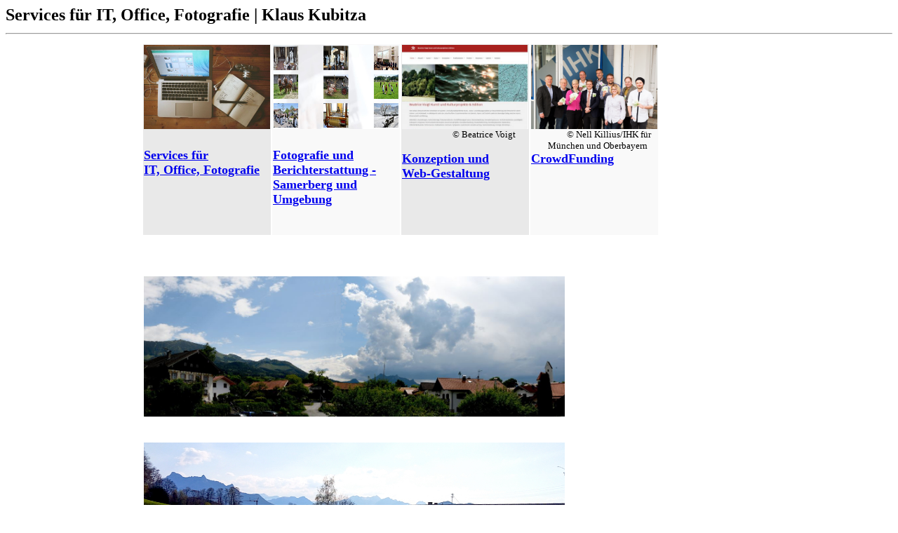

--- FILE ---
content_type: text/html; charset=ISO-8859-1
request_url: http://www.fen-net.de/klaus.kubitza/
body_size: 942
content:
<!doctype HTML PUBLIC "-//W3C//DTD HTML 4.01 Transitional//EN" "http://www.w3.org
/TR/REC-html40/loose.dtd">
<html>
<head>
<title>Services für IT, Office, Fotografie | Klaus Kubitza</title>
</head>
<body>
<FONT FACE="Calibri" size="5"><strong>Services für IT, Office, Fotografie | Klaus Kubitza</strong>
<hr>
<table>
<tr>
<td VALIGN=TOP>&nbsp&nbsp&nbsp&nbsp&nbsp&nbsp&nbsp&nbsp&nbsp&nbsp&nbsp&nbsp&nbsp&nbsp&nbsp&nbsp&nbsp&nbsp</td>
<td VALIGN=TOP>&nbsp&nbsp&nbsp&nbsp&nbsp&nbsp&nbsp&nbsp&nbsp&nbsp&nbsp&nbsp&nbsp</td>
<td VALIGN=TOP bgcolor="#E9E9E9">
<img SRC="Laptop_Kamera_Notizbuch.jpg" BORDER=0 width=180 height=120><br><br>
<a href="klaus_profil.htm"><FONT FACE="Calibri" size="4"><strong>Services für <br>
IT, Office, Fotografie</strong></a><br>&nbsp&nbsp&nbsp&nbsp&nbsp&nbsp&nbsp&nbsp&nbsp</a>
<blockquote>
</blockquote> 
</td>
<td VALIGN=TOP bgcolor="#F9F9F9">
<img SRC="Sb_Umgebung.jpg" BORDER=0 width=180 height=120><br><br>
<a href="klaus_samerberg.htm"><FONT FACE="Calibri" size="4"><strong>Fotografie und <br>
Berichterstattung - <br>
Samerberg und <br>
Umgebung</strong></a><br>&nbsp&nbsp&nbsp&nbsp&nbsp&nbsp&nbsp&nbsp&nbsp</a>
<blockquote>
</blockquote> 
</td>
<td VALIGN=TOP bgcolor="#E9E9E9">
<img SRC="BV_1_2.jpg" BORDER=0 width=180 height=120><br>
<font face="Calibri" size="-1">&nbsp&nbsp&nbsp&nbsp&nbsp&nbsp&nbsp&nbsp&nbsp&nbsp&nbsp&nbsp&nbsp&nbsp&nbsp&nbsp&nbsp&nbsp&nbsp&nbsp&nbsp&nbsp&nbsp&nbsp&copy; Beatrice Voigt<br><br></font>
<a href="klaus_kdi.htm"><FONT FACE="Calibri" size="4"><strong>Konzeption und <br>
Web-Gestaltung</strong></a><br>&nbsp&nbsp&nbsp&nbsp&nbsp&nbsp&nbsp&nbsp&nbsp&nbsp</a>
<blockquote>
</blockquote> 
</td>
<td VALIGN=TOP bgcolor="#F9F9F9">
<img SRC="CF_IHK_copyright_nell_killius_3649.jpg" BORDER=0 width=180 height=120><br>
<font face="Calibri" size="-1">&nbsp&nbsp&nbsp&nbsp&nbsp&nbsp&nbsp&nbsp&nbsp&nbsp&nbsp&nbsp&nbsp&nbsp&nbsp&nbsp&nbsp&copy; Nell Killius/IHK für<br>
&nbsp&nbsp&nbsp&nbsp&nbsp&nbsp&nbsp&nbspMünchen und Oberbayern<br></font>
<a href="klaus_cf.htm"><FONT FACE="Calibri" size="4"><strong>CrowdFunding</strong></a><br>&nbsp&nbsp&nbsp&nbsp&nbsp&nbsp&nbsp&nbsp&nbsp&nbsp&nbsp&nbsp</a>
<blockquote>
</blockquote> 
</td>
<!-- Menüpunkt testpage -->
</tr>
</table>
<br><br>
<table>
<td>
</td>
<td VALIGN=TOP>&nbsp&nbsp&nbsp&nbsp&nbsp&nbsp&nbsp&nbsp&nbsp&nbsp&nbsp&nbsp&nbsp</td>
<td><img SRC="Hochries_Heuberg_Kirche_Grainbach_Wolken.JPG" BORDER=0 width=600 height=200></td>
<tr>
<td VALIGN=TOP>&nbsp&nbsp&nbsp&nbsp&nbsp&nbsp&nbsp&nbsp&nbsp&nbsp&nbsp&nbsp&nbsp&nbsp&nbsp&nbsp&nbsp&nbsp</td>
</tr>
</table>
<table>
<td>
</td>
<td VALIGN=TOP>&nbsp&nbsp&nbsp&nbsp&nbsp&nbsp&nbsp&nbsp&nbsp&nbsp&nbsp&nbsp&nbsp</td>
<td><img SRC="Samerberg_Blick_ueber_Lochnerhof_zum_Heuberg_und_Wendelstein.jpg" BORDER=0 width=600 height=300></td>
<tr>
<td VALIGN=TOP>&nbsp&nbsp&nbsp&nbsp&nbsp&nbsp&nbsp&nbsp&nbsp&nbsp&nbsp&nbsp&nbsp&nbsp&nbsp&nbsp&nbsp&nbsp</td>
</tr>
</table>
<table>
<td>
</td>
<td VALIGN=TOP>&nbsp&nbsp&nbsp&nbsp&nbsp&nbsp&nbsp&nbsp&nbsp&nbsp&nbsp&nbsp&nbsp</td>
<td><img SRC="Samerberg_Blick_ueber_Ried_nach_Toerwang_und_RO_r.jpg" BORDER=0 width=600 height=300></td>
<tr>
<td VALIGN=TOP>&nbsp&nbsp&nbsp&nbsp&nbsp&nbsp&nbsp&nbsp&nbsp&nbsp&nbsp&nbsp&nbsp&nbsp&nbsp&nbsp&nbsp&nbsp</td>
</tr>
</table>

<BR>
<hr>
<table>
<tr>
<td VALIGN=TOP><img SRC="Page_under_construction.jpg" BORDER=0 width=80 height=100></td>
<td VALIGN=TOP>&nbsp&nbsp&nbsp&nbsp&nbsp&nbsp&nbsp&nbsp&nbsp&nbsp&nbsp&nbsp&nbsp</td>
<td>
<a href="Impressum_Klaus_Kubitza.htm"><font face="Calibri"  size="4"<strong>Impressum</strong></font></a> | <a href="Datenschutz_Klaus_Kubitza.htm"><font face="Calibri"  size="4"<strong>Datenschutz</strong></font></a>
<BR><font face="Calibri" size="-1">&copy; Klaus Kubitza</font><BR>
<FONT face="Calibri" SIZE="-1">Letzte &Auml;nderung: 24.07.2020</FONT><BR>
</td>
</table>
</body>
</html>